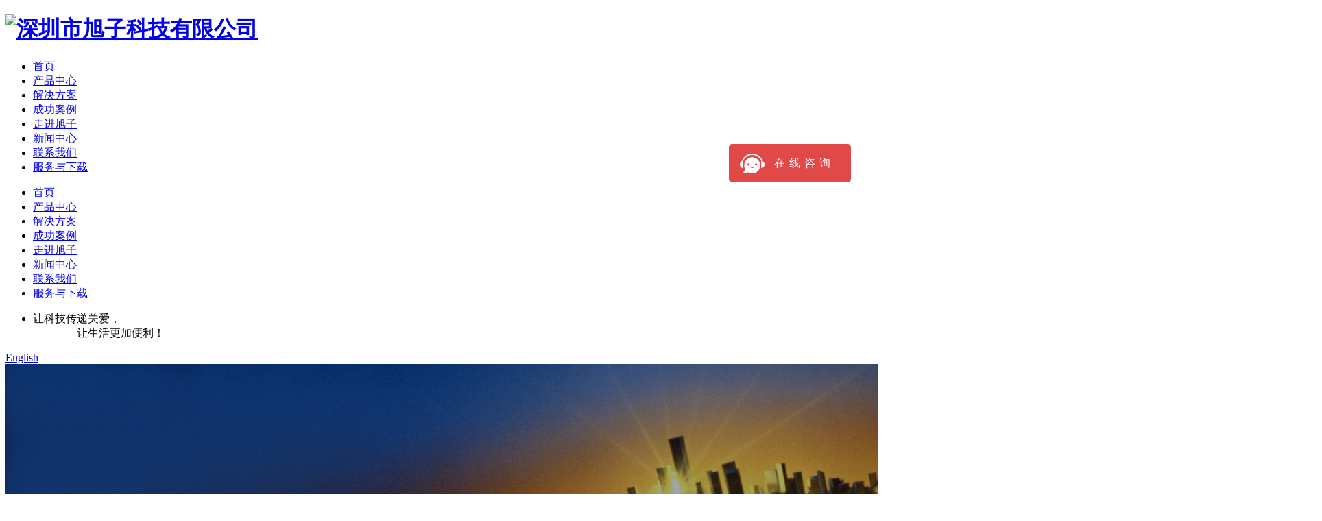

--- FILE ---
content_type: text/html
request_url: https://www.szsunson.com/News/36_115.html
body_size: 5858
content:
<!DOCTYPE html>
<html>
<head>
    <meta http-equiv="Content-Type" content="text/html; charset=utf-8">
  <title>微电影《传承》震撼上映-深圳市旭子科技有限公司</title>
  <meta name="keywords" content="旭子科技 金属加密键盘 加密键盘 自助终端 自助设备厂家 助农金融解决方案 现金管理解决方案 轨迹球生产商 疫情防控设备 热成像温度检测 消毒机器人" />
  <meta name="description" content="旭子科技 金属加密键盘 加密键盘 自助终端 自助设备厂家 助农金融解决方案 现金管理解决方案 轨迹球生产商 疫情防控设备 热成像温度检测 消毒机器人" />
<meta name="viewport" content="width=device-width,minimum-scale=1.0,minimal-ui,maximum-scale=1.0,user-scalable=no"/>
<meta name="apple-touch-fullscreen" content="yes">
<meta name="apple-mobile-web-app-capable" content="yes" />
<meta http-equiv="X-UA-Compatible" content="IE=edge,chrome=1">

  <link href="/common/css/layout.css" rel="stylesheet" type="text/css">
    <style type="text/css">
      body {
      -webkit-touch-callout: none;
      -webkit-user-select: none;
      -khtml-user-select: none;
      -moz-user-select: none;
      -ms-user-select: none;
      user-select: none;
      }
    </style>
    <script langauge="javascript">
      document.oncontextmenu=function(e){return false;}
    </script>
<script>
var _hmt = _hmt || [];
(function() {
  var hm = document.createElement("script");
  hm.src = "https://hm.baidu.com/hm.js?3b5998c6e503b3a034ea1cc7194413ac";
  var s = document.getElementsByTagName("script")[0]; 
  s.parentNode.insertBefore(hm, s);
})();
</script>
<script charset="UTF-8" id="LA_COLLECT" src="//sdk.51.la/js-sdk-pro.min.js"></script>
<script>LA.init({id:"3M01UDwfT1Jnindv",ck:"3M01UDwfT1Jnindv",autoTrack:true,hashMode:true})</script>  
</head>

<body>
    <div class="head">
  <div class="commonweb clearfix">
    <h1>
      <a href="/" title="深圳市旭子科技有限公司">
        <img src="/upload/logo.png" alt="深圳市旭子科技有限公司"/>
      </a>
    </h1>
    <ul class="pc-nav clearfix hidden-xs visible-md">
      
      <li>
        <a href="/" title="首页" data-id="28">首页</a>
      </li>
      
      <li>
        <a href="/Product/payment/" title="产品中心" data-id="29">产品中心</a>
      </li>
      
      <li>
        <a href="/Solution" title="解决方案" data-id="30">解决方案</a>
      </li>
      
      <li>
        <a href="/Case" title="成功案例" data-id="31">成功案例</a>
      </li>
      
      <li>
        <a href="/About" title="走进旭子" data-id="32">走进旭子</a>
      </li>
      
      <li>
        <a href="/News" title="新闻中心" data-id="33">新闻中心</a>
      </li>
      
      <li>
        <a href="/Contact" title="联系我们" data-id="34">联系我们</a>
      </li>
      
      <li>
        <a href="/Service" title="服务与下载" data-id="35">服务与下载</a>
      </li>
      
    </ul>
  </div>
  <span class="left-touch touch visible-xs hidden-md">
    <em></em>
    <em></em>
    <em></em>
  </span>
  <div class="phone-nav">
    <div class="mask"></div>
    <div class="nav hidden-xs">
      <ul class="clearfix">
        
        <li>
          <a href="/" title="首页" data-id="28">首页</a>
        </li>
        
        <li>
          <a href="/Product/payment/" title="产品中心" data-id="29">产品中心</a>
        </li>
        
        <li>
          <a href="/Solution" title="解决方案" data-id="30">解决方案</a>
        </li>
        
        <li>
          <a href="/Case" title="成功案例" data-id="31">成功案例</a>
        </li>
        
        <li>
          <a href="/About" title="走进旭子" data-id="32">走进旭子</a>
        </li>
        
        <li>
          <a href="/News" title="新闻中心" data-id="33">新闻中心</a>
        </li>
        
        <li>
          <a href="/Contact" title="联系我们" data-id="34">联系我们</a>
        </li>
        
        <li>
          <a href="/Service" title="服务与下载" data-id="35">服务与下载</a>
        </li>
        
        
		<li class="thelaseli">
			<p>让科技传递关爱，<br>&#12288;&#12288;&#12288;&#12288;让生活更加便利！</p>
		</li>
      </ul>
    </div>
  </div>
  <a href="http://www.sunson-tech.com/"  class="enen">English</a>
</div>


    <div class="main">
        

<div class="insidebanner" data-pc="/webimages/newbanner.jpg" data-phone="/webimages/newbanner.jpg">
  <img src="/webimages/newbanner.jpg" alt="旭子动态">
        </div>




        <div class="contentbox new">
            <!--PCnav-->
            
<div class="insidepc hidden-xs visible-md wow fadeInUp">
  <div class="commonweb">
    <h2>新闻中心</h2>
    
    <a href="/News/index.html" class="" data-id="36" title="旭子动态">旭子动态</a>
    
  </div>
</div>

<!--手机内页导航-->
<div class="ovhidden">
  <div class="commonweb order-nav visible-xs hidden-md wow fadeInUp">
    <div class="oonav">
      <p class="clearfix swiper-wrapper">
        
        <a href="/News/index.html" class="swiper-slide " data-id="36" title="旭子动态">旭子动态</a>
        
      </p>
    </div>
  </div>
</div>


            <div class="content commonweb ">
                <div class="newtitle">
                    <h2 class="wow fadeInUp">微电影《传承》震撼上映</h2>
                    <p class="wow fadeInUp"><span>日期：2021-09-29&nbsp;&nbsp;&nbsp;&nbsp;来源：原创</span></p>
                </div>
                <div class="newdetailbox wow fadeInUp">
                    <div class="detailbox">
                       <p style="text-align: center;"><img width="900" height="500" title="未标题-1.jpg" style="width: 900px; height: 500px;" alt="未标题-1.jpg" src="/upload/ueditor/image/20211011/6376956650091796875329946.jpg" border="0" vspace="0"/></p><p style="text-align: center;">近日，旭子科技微电影《一里路的幸福》续集《传承》登录各大主流媒体平台震撼上映，精彩不容错过。</p><p>&nbsp;</p><p class="wow fadeInUp" style="text-align: center;"><video width="790" height="340" id="movie" src="/upload/vedio/1635833250467031.mp4" controls="controls"></video></p><p style="text-align: center;"><span style="font-size: 12px;"><strong>（《一里路的幸福》精彩回顾）</strong></span></p><p style="text-align:center"><br/></p><p>由旭子科技荣誉出品，继《一里路的幸福》父亲版之后，第二部万众期待本色出演，倾情微电影《传承》爷爷版经过长途跋涉，历经千辛万苦，在公司乔迁之际正式与大家见面！匠心精神，传承永续…</p><p><br/></p><p class="wow fadeInUp" style="text-align: center;"><video width="790" height="340" id="movie" src="/upload/vedio/1635832790853922.mp4" controls="controls"></video></p><p><br/></p><p>微电影《传承》根据真实故事改编，优秀的中考学生嘉嘉，不幸幼年失去了父爱。嘉嘉的父亲是旭子科技的加密技术工程师，由于劳累和意外重病壮志未酬。旭子科技始终关爱嘉嘉的成长和家人的幸福，传承着企业和员工间的良性互动。微电影《传承》再现了嘉嘉传承父志回农村老家探望爷爷的一幕，感人肺腑的故事不容错过！</p><p>父亲对孩子的言传身教、身体力行，传承的是精神、责任和情怀，更多是使命、担当和信仰。</p><p>&nbsp;</p><p><br/></p>
                    </div>
                    <div class="operation">
                        <a href="javascript:history.back(-1)" class="back wow fadeInUp">返回</a>
                        <p>
                            
                            <a href="/News/36_116.html" class="wow fadeInUp">上一篇：深爱人才 圳等你来--太阳之子再召唤</a>
                            
                            
                            <a href="/News/36_114.html" class="wow fadeInUp">下一篇：旭子科技| 乔迁新址，感恩有您！</a>
                            
                        </p>
                    </div>
                </div>
            </div>
        </div>
    </div>

    <footer class="foot">
  
  <div class="foot-con">
    <p>
      <img src="/webimages/icon01.png" alt="400-960-9818"/>
        全国免费服务热线：<a href="tel:400-960-9818">400-960-9818</a>
    </p>
  </div>
  
  
        <div class="commonweb clearfix">
            <div class="sub-foot">
              
              <div class="foot-link clearfix">
                    <dl>
                        <dt><a>产品中心</a></dt>
                        <dd>
                          
                          <a href="/Product/epps/" class="" data-id="55" title="加密键盘">加密键盘</a>
                          
                          <a href="/Product/self-service/" class="" data-id="56" title="现金可视化管理解决方案">现金可视化管理解决方案</a>
                          
                          <a href="/Product/payment/" class="" data-id="72" title="智慧零售解决方案">智慧零售解决方案</a>
                          
                          <a href="/Product/health/" class="" data-id="68" title="智慧医疗解决方案">智慧医疗解决方案</a>
                          
                          <a href="/Product/Input/" class="" data-id="67" title="特种输入设备">特种输入设备</a>
                          
                        </dd>
                    </dl>
                </div>
              
              
              <div class="foot-link clearfix">
                    <dl>
                        <dt><a>解决方案</a></dt>
                        <dd>
                          
                          <a href="/Solution/30_3.html" class="" data-id="3" title="乡村振兴金融智能">乡村振兴金融智能</a>
                          
                          <a href="/Solution/30_248.html" class="" data-id="248" title="商用密码">商用密码</a>
                          
                          <a href="/Solution/30_247.html" class="" data-id="247" title="信息系统商密合规">信息系统商密合规</a>
                          
                          <a href="/Solution/30_246.html" class="" data-id="246" title="智慧医疗体检">智慧医疗体检</a>
                          
                          <a href="/Solution/30_249.html" class="" data-id="249" title="现金可视化管理">现金可视化管理</a>
                          
                          <a href="/Solution/30_250.html" class="" data-id="250" title="智慧零售">智慧零售</a>
                          
                        </dd>
                    </dl>
                </div>
              
              
              <div class="foot-link clearfix">
                    <dl>
                      <dt><a>成功案例</a></dt>
                        <dd>
                          
                          <a href="/Case/index.html" class="" data-id="38" title="键盘案例">键盘案例</a>
                          
                          <a href="/Case/terminal/index.html" class="" data-id="39" title="终端案例">终端案例</a>
                          
                        </dd>
                    </dl>
                </div>
              
              
              <div class="foot-link clearfix">
                    <dl>
                        <dt><a>走进旭子</a></dt>
                        <dd>
                          
                          <a href="/About/index.html" class="" data-id="44" title="旭子简介">旭子简介</a>
                          
                          <a href="/About/course/index.html" class="" data-id="45" title="旭子历程">旭子历程</a>
                          
                          <a href="/About/culture/index.html" class="" data-id="46" title="旭子文化">旭子文化</a>
                          
                          <a href="/About/Leader/index.html" class="" data-id="66" title="旭子领导">旭子领导</a>
                          
                          <a href="/About/activity/index.html" class="" data-id="47" title="旭子活动">旭子活动</a>
                          
                          <a href="/About/honor/index.html" class="" data-id="48" title="荣誉资质">荣誉资质</a>
                          
                          <a href="/About/partner" class="" data-id="49" title="合作伙伴">合作伙伴</a>
                          
                          <a href="/About/job/index.html" class="" data-id="50" title="人才招聘">人才招聘</a>
                          
                        </dd>
                    </dl>
                </div>
              
              
              <div class="foot-link clearfix">
                    <dl>
                        <dt><a>新闻中心</a></dt>
                        <dd>
                          
                          <a href="/News/index.html" class="" data-id="36" title="旭子动态">旭子动态</a>
                          
                        </dd>
                    </dl>
                </div>
              
              
              
              <div class="foot-link clearfix">
                    <dl>
                      
                      <dt class="hidden-xs visible-md">
                        <a href="/Contact">联系我们</a>
                      </dt>
                      
                      <dt><a>服务与下载</a></dt>
                        <dd>
                          
                          <a href="/Service/index.html" class="" data-id="42" title="售后服务">售后服务</a>
                          
                          <a href="/Service/download/index.html" class="" data-id="43" title="资料下载">资料下载</a>
                          
                        </dd>
                    </dl>
                </div>
              
            </div>
          
          <div class="footcode">
            <p>
              <img src="/upload/qrcode_for_gh_1a0201133499_344.jpg" alt="关注旭子二维码"/>
            </p>
            <p>关注旭子二维码</p>
          </div>
          

        </div>
        
        <div class="footcopy">
        	<div class="commonweb clearfix">
                <div>© Copyright · 2022 @ 深圳市旭子科技有限公司版权所有&nbsp;&nbsp;|&nbsp;&nbsp;<a href="https://beian.miit.gov.cn/#/Integrated/index">粤ICP备16106248号&nbsp;&nbsp;&nbsp;</a>
<script type="text/javascript" charset="utf-8">
    ;(function (W, D) {
        W.ec_corpid = '126305';
        W.ec_cskey = 'be9ZP44YyLrVooVaM5';
        W.ec_scheme = '0';
        var s = D.createElement('script');
        s.charset = 'utf-8';
        s.src = '//1.staticec.com/kf/sdk/js/ec_cs.js ';
        D.getElementsByTagName('head')[0].appendChild(s);
    })(window, document);
</script></div>
            </div>
        </div>
    
    </footer>
<script src="/common/js/jquery-1.12.2.min.js"></script>
<script src="/common/js/wow.min.js"></script>
<script src="/common/js/swiper.jquery.js"></script>
<script src="/common/js/layout.js"></script>


    <script>
        $(".head a[data-id='33']").addClass("cur");
        $(".ovhidden a[data-id='36']").addClass("cur");
        $(".insidepc a[data-id='36']").addClass("cur");
	var mySwiper1 = new Swiper('.oonav',{
			freeMode : true,
			slidesPerView : 'auto',
			onInit: function(swiper){
			   var Inde = $('.order-nav a.cur').index();
			  if(Inde<3){
				  $('.order-nav p').addClass('cur').transform('translate3d(0px, 0px, 0px)')
			  }
			  if(Inde>=3){
				  $('.order-nav p').transform('translate3d(-280px, 0px, 0px)')
			  }
			  if(Inde>=6){
				  $('.order-nav p').transform('translate3d(-565px, 0px, 0px)')
			  }

			}
		});
    </script>

</body>
</html>


--- FILE ---
content_type: application/javascript; charset=UTF-8
request_url: https://ecfk.workec.com/heart?CorpID=126305&VisitorID=558715074&Type=0&PageID=0&Flag=1&Key=IxqCYC%2BDSXiA50%2FOufDyWtgYL%2FVKdB1qfVooVPwYrxw%3D&callback=getJSON_17688211872000_1732548040537989
body_size: 5
content:
getJSON_17688211872000_1732548040537989({"ActionStatus":"OK","ErrorCode":0,"ErrorInfo":"","MsgReply":[{"Type":0,"Content":{"CustomerID":0}}]}
);

--- FILE ---
content_type: application/javascript; charset=UTF-8
request_url: https://ecfk.workec.com/login?CorpID=126305&VisitorID=558715074&Template=0&Scheme=0&Key=IxqCYC%2BDSXiA50%2FOufDyWtgYL%2FVKdB1qfVooVPwYrxw%3D&Terminal=1&Keyword=%E6%9C%AA%E7%9F%A5%E5%85%B3%E9%94%AE%E8%AF%8D&Origin=%E7%9B%B4%E6%8E%A5%E8%BE%93%E5%85%A5&Region=%E4%BF%84%E4%BA%A5%E4%BF%84%E5%B7%9E%20%E5%93%A5%E4%BC%A6%E5%B8%83&Count=1&Url=https%253A%252F%252Fwww.szsunson.com%252FNews%252F36_115.html&callback=getJSON_17688211862880_5525832248067257
body_size: -11
content:
getJSON_17688211862880_5525832248067257({"ActionStatus":"OK","ErrorCode":0,"ErrorInfo":""}
);

--- FILE ---
content_type: text/javascript; charset=UTF-8
request_url: https://kf.ecqun.com/index/index/init?CorpID=126305&corpid=126305&referUrl=&visitUrl=https%3A%2F%2Fwww.szsunson.com%2FNews%2F36_115.html&title=%E5%BE%AE%E7%94%B5%E5%BD%B1%E3%80%8A%E4%BC%A0%E6%89%BF%E3%80%8B%E9%9C%87%E6%92%BC%E4%B8%8A%E6%98%A0-%E6%B7%B1%E5%9C%B3%E5%B8%82%E6%97%AD%E5%AD%90%E7%A7%91%E6%8A%80%E6%9C%89&type=0&cskey=be9ZP44YyLrVooVaM5&scheme=0&storage=&callback=getJSON_17688211849560_03895185837022708
body_size: 2679
content:
/**/getJSON_17688211849560_03895185837022708({"code":200,"msg":"\u64cd\u4f5c\u6210\u529f","data":{"cslist":[{"id":2814,"name":"\u4e1a\u52a1\u54a8\u8be2","expand":1,"data":[{"csid":20044983,"showname":"\u65ed\u5b50\u79d1\u6280-\u5ba2\u670d\u7ecf\u7406","sex":0,"qq":"","showqq":0,"qqfirst":0,"cardEnable":0,"cardContent":""}]},{"id":2815,"name":"\u6280\u672f\u652f\u6301","expand":1,"data":[]},{"id":2816,"name":"\u4fdd\u4fee\u670d\u52a1","expand":1,"data":[]}],"listset":{"showstyle":1,"language":0,"theme":-1,"bcolor":"#e14848","bpic1":"","bpic2":"","bpic3":"","listrand":0,"offhide":0,"fixed":0,"float":1,"fmargin":10,"ftop":33,"bmodestyle":0,"autohide":1,"btncolor":"","btntxt":"","bpic2width":0,"bpic2height":0,"expand":1,"advopen":0,"advpic":"","advlink":"","aidsshowtype":0,"aidssort":"4,3,1,2,5,6","aids":"","aidsqq":0,"crmqq":0,"skype":0,"aliww":0,"alibaba":0,"alitrade":0},"boxset":{"theme":2,"content":"\u6b22\u8fce\u5149\u4e34\u65ed\u5b50\u79d1\u6280\uff0c\u8bf7\u95ee\u6709\u4ec0\u4e48\u53ef\u4ee5\u5e2e\u5230\u60a8\uff1f","show":0,"defer":30,"delay":60,"inviteActive":1,"float":0,"inviteAgain":0,"inviteInter":30,"activeinviteAgain":0,"activeinviteInter":10,"color":"#E14848","facepictype":2,"facepic":"\/\/ec-web.staticec.com\/126305\/kfset\/0_0_3_202403141046548900.png","facepicCustom":"\/\/ec-web.staticec.com\/126305\/kfset\/0_0_3_202403141046548900.png","closepic":"","title":"\u65ed\u5b50\u5ba2\u670d\u7ecf\u7406","qqinviteActive":0,"qqinviteAuto":0,"qqmsgs":5,"qqinviteContent":"","contentpic":"","cardinvite":0,"cardAuto":1,"cardAutoMsgs":5,"cardAutoContent":"\u6211\u662f\u60a8\u7684\u4e13\u5c5e\u5ba2\u670d\uff0c\u626b\u8fd9\u4e2a\u4e8c\u7ef4\u7801\u53ef\u4ee5\u5728\u5fae\u4fe1\u4e0a\u54a8\u8be2\u54e6","cardInitiative":1,"cardInitiativeContent":"\u83b7\u53d6\u4e13\u5c5e\u5ba2\u670d\u670d\u52a1\uff0c\u53ef\u4ee5\u70b9\u51fb\u67e5\u770b\u66f4\u591a\u6d88\u606f"},"onlinecslist":[],"xsrf-token":"[base64]","guid":558715074,"talkset":{"color":"#e14848","title":"\u6df1\u5733\u5e02\u65ed\u5b50\u79d1\u6280\u6709\u9650\u516c\u53f8","notice":"&lt;p&gt;\u6df1\u5733\u5e02\u65ed\u5b50\u79d1\u6280\u6709\u9650\u516c\u53f8-VR\u5168\u666f&lt;\/p&gt;","noticemsg":"\u60a8\u597d\uff0c\u6211\u6682\u65f6\u4e0d\u5728\u7ebf\uff0c\u60a8\u53ef\u4ee5\u7ed9\u6211\u53d1\u9001\u77ed\u4fe1\u6216\u8005\u7559\u8a00\u3002","mode":2,"timeout":1800,"onlinemsg":"<p>\u4e13\u4e1a\u9886\u5148\u7684\u52a0\u5bc6\u8f93\u5165\u8bbe\u5907&amp;\u4fe1\u606f\u5b89\u5168\u89e3\u51b3\u65b9\u6848\u670d\u52a1\u5546&nbsp;&nbsp;<br><\/p>","ratestyle":1,"ratenotice":"","rateauto":0,"ratepassive":0,"rateactive":0,"raterequire":0,"autoopen":0,"autodelay":10,"multiopen":0,"onlinemsgenable":1,"advopen":1,"advopen0":1,"advopen2":1,"fullscreen":1,"advs":[{"advpic":"\/\/ec-web.staticec.com\/126305\/kfset\/0_0_5_202405141015257475.png","advlink":"https:\/\/www.sunsonmall.com"}],"advopen3":1,"advs3":[{"advpic":"\/\/ec-web.staticec.com\/126305\/kfset\/0_0_7_202403141037428684.png","advlink":"https:\/\/vr.szsunson.com.cn"}],"showDetail1":1,"showCard":1,"questionRecomm":1},"key":"IxqCYC+DSXiA50\/OufDyWtgYL\/VKdB1qfVooVPwYrxw=","aids":[],"vinfo":{"province":"\u4fc4\u4ea5\u4fc4\u5dde","city":"\u54e5\u4f26\u5e03","search":"\u76f4\u63a5\u8f93\u5165","visitcount":1,"keyword":"\u672a\u77e5\u5173\u952e\u8bcd","from":110},"storage":"H031bYFQKc3BQuW4pP8MQ+hMbE3PVbxw0KNGznJ\/1EfzspyxQw3ICacKp0BWxy\/\/Rm4Sy\/4BOh6TwNWql\/ibBQ=="}});